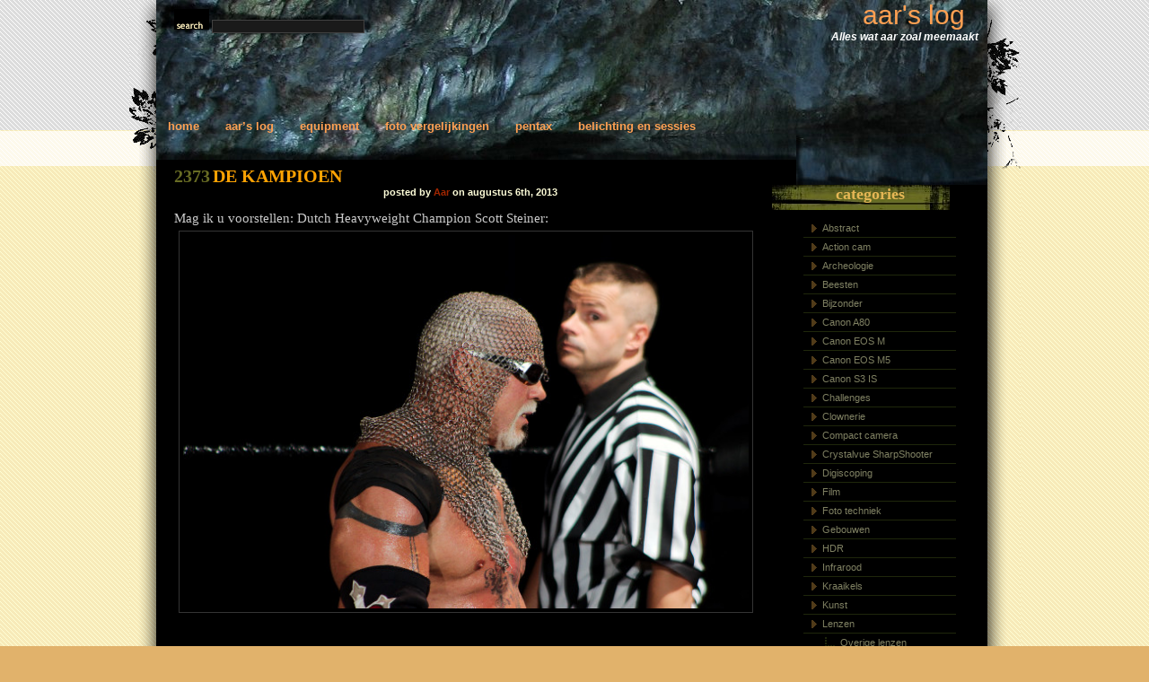

--- FILE ---
content_type: text/html; charset=UTF-8
request_url: https://aarslog.persijn.net/de-kampioen/
body_size: 8625
content:
<!DOCTYPE html PUBLIC "-//W3C//DTD XHTML 1.0 Transitional//EN" "http://www.w3.org/TR/xhtml1/DTD/xhtml1-transitional.dtd">
<html xmlns="http://www.w3.org/1999/xhtml">

<head>
<title>

aar&#039;s log &raquo; De kampioen
</title>
<meta name="verify-v1" content="5F60Do7StKwzJc4zSKOvyW9pU4m6qE0kERmJMNf3dgY=" />

<link rel="stylesheet" href="https://aarslog.persijn.net/wp-content/themes/dfire-10/style.css" type="text/css" media="screen" />
<link rel="stylesheet" href="http://aarslog.persijn.net/alog_p/wp-content/themes/dfire-10/ak.css" type="text/css" />
<link rel="alternate" type="application/rss+xml" title="aar&#039;s log RSS Feed" href="https://aarslog.persijn.net/feed/" />
<link rel="pingback" href="https://aarslog.persijn.net/xmlrpc.php" />



<meta name='robots' content='max-image-preview:large' />
<link rel="alternate" type="application/rss+xml" title="aar&#039;s log &raquo; De kampioen reacties feed" href="https://aarslog.persijn.net/de-kampioen/feed/" />
<link rel="alternate" title="oEmbed (JSON)" type="application/json+oembed" href="https://aarslog.persijn.net/wp-json/oembed/1.0/embed?url=https%3A%2F%2Faarslog.persijn.net%2Fde-kampioen%2F" />
<link rel="alternate" title="oEmbed (XML)" type="text/xml+oembed" href="https://aarslog.persijn.net/wp-json/oembed/1.0/embed?url=https%3A%2F%2Faarslog.persijn.net%2Fde-kampioen%2F&#038;format=xml" />
<style id='wp-img-auto-sizes-contain-inline-css' type='text/css'>
img:is([sizes=auto i],[sizes^="auto," i]){contain-intrinsic-size:3000px 1500px}
/*# sourceURL=wp-img-auto-sizes-contain-inline-css */
</style>
<style id='wp-emoji-styles-inline-css' type='text/css'>

	img.wp-smiley, img.emoji {
		display: inline !important;
		border: none !important;
		box-shadow: none !important;
		height: 1em !important;
		width: 1em !important;
		margin: 0 0.07em !important;
		vertical-align: -0.1em !important;
		background: none !important;
		padding: 0 !important;
	}
/*# sourceURL=wp-emoji-styles-inline-css */
</style>
<style id='wp-block-library-inline-css' type='text/css'>
:root{--wp-block-synced-color:#7a00df;--wp-block-synced-color--rgb:122,0,223;--wp-bound-block-color:var(--wp-block-synced-color);--wp-editor-canvas-background:#ddd;--wp-admin-theme-color:#007cba;--wp-admin-theme-color--rgb:0,124,186;--wp-admin-theme-color-darker-10:#006ba1;--wp-admin-theme-color-darker-10--rgb:0,107,160.5;--wp-admin-theme-color-darker-20:#005a87;--wp-admin-theme-color-darker-20--rgb:0,90,135;--wp-admin-border-width-focus:2px}@media (min-resolution:192dpi){:root{--wp-admin-border-width-focus:1.5px}}.wp-element-button{cursor:pointer}:root .has-very-light-gray-background-color{background-color:#eee}:root .has-very-dark-gray-background-color{background-color:#313131}:root .has-very-light-gray-color{color:#eee}:root .has-very-dark-gray-color{color:#313131}:root .has-vivid-green-cyan-to-vivid-cyan-blue-gradient-background{background:linear-gradient(135deg,#00d084,#0693e3)}:root .has-purple-crush-gradient-background{background:linear-gradient(135deg,#34e2e4,#4721fb 50%,#ab1dfe)}:root .has-hazy-dawn-gradient-background{background:linear-gradient(135deg,#faaca8,#dad0ec)}:root .has-subdued-olive-gradient-background{background:linear-gradient(135deg,#fafae1,#67a671)}:root .has-atomic-cream-gradient-background{background:linear-gradient(135deg,#fdd79a,#004a59)}:root .has-nightshade-gradient-background{background:linear-gradient(135deg,#330968,#31cdcf)}:root .has-midnight-gradient-background{background:linear-gradient(135deg,#020381,#2874fc)}:root{--wp--preset--font-size--normal:16px;--wp--preset--font-size--huge:42px}.has-regular-font-size{font-size:1em}.has-larger-font-size{font-size:2.625em}.has-normal-font-size{font-size:var(--wp--preset--font-size--normal)}.has-huge-font-size{font-size:var(--wp--preset--font-size--huge)}.has-text-align-center{text-align:center}.has-text-align-left{text-align:left}.has-text-align-right{text-align:right}.has-fit-text{white-space:nowrap!important}#end-resizable-editor-section{display:none}.aligncenter{clear:both}.items-justified-left{justify-content:flex-start}.items-justified-center{justify-content:center}.items-justified-right{justify-content:flex-end}.items-justified-space-between{justify-content:space-between}.screen-reader-text{border:0;clip-path:inset(50%);height:1px;margin:-1px;overflow:hidden;padding:0;position:absolute;width:1px;word-wrap:normal!important}.screen-reader-text:focus{background-color:#ddd;clip-path:none;color:#444;display:block;font-size:1em;height:auto;left:5px;line-height:normal;padding:15px 23px 14px;text-decoration:none;top:5px;width:auto;z-index:100000}html :where(.has-border-color){border-style:solid}html :where([style*=border-top-color]){border-top-style:solid}html :where([style*=border-right-color]){border-right-style:solid}html :where([style*=border-bottom-color]){border-bottom-style:solid}html :where([style*=border-left-color]){border-left-style:solid}html :where([style*=border-width]){border-style:solid}html :where([style*=border-top-width]){border-top-style:solid}html :where([style*=border-right-width]){border-right-style:solid}html :where([style*=border-bottom-width]){border-bottom-style:solid}html :where([style*=border-left-width]){border-left-style:solid}html :where(img[class*=wp-image-]){height:auto;max-width:100%}:where(figure){margin:0 0 1em}html :where(.is-position-sticky){--wp-admin--admin-bar--position-offset:var(--wp-admin--admin-bar--height,0px)}@media screen and (max-width:600px){html :where(.is-position-sticky){--wp-admin--admin-bar--position-offset:0px}}

/*# sourceURL=wp-block-library-inline-css */
</style>
<style id='classic-theme-styles-inline-css' type='text/css'>
/*! This file is auto-generated */
.wp-block-button__link{color:#fff;background-color:#32373c;border-radius:9999px;box-shadow:none;text-decoration:none;padding:calc(.667em + 2px) calc(1.333em + 2px);font-size:1.125em}.wp-block-file__button{background:#32373c;color:#fff;text-decoration:none}
/*# sourceURL=/wp-includes/css/classic-themes.min.css */
</style>
<link rel='stylesheet' id='cptch_stylesheet-css' href='https://aarslog.persijn.net/wp-content/plugins/captcha/css/front_end_style.css?ver=4.4.5' type='text/css' media='all' />
<link rel='stylesheet' id='dashicons-css' href='https://aarslog.persijn.net/wp-includes/css/dashicons.min.css?ver=6.9' type='text/css' media='all' />
<link rel='stylesheet' id='cptch_desktop_style-css' href='https://aarslog.persijn.net/wp-content/plugins/captcha/css/desktop_style.css?ver=4.4.5' type='text/css' media='all' />
<link rel='stylesheet' id='easy-panorama-css' href='https://aarslog.persijn.net/wp-content/plugins/easy-panorama/public/css/paver.min.css?ver=1.1.5' type='text/css' media='all' />
<link rel='stylesheet' id='responsive-lightbox-swipebox-css' href='https://aarslog.persijn.net/wp-content/plugins/responsive-lightbox/assets/swipebox/swipebox.min.css?ver=1.5.2' type='text/css' media='all' />
<link rel='stylesheet' id='output-style-css' href='https://aarslog.persijn.net/wp-content/plugins/wp-gpx-maps/css/wp-gpx-maps-output.css?ver=1.0.0' type='text/css' media='all' />
<link rel='stylesheet' id='leaflet-css' href='https://aarslog.persijn.net/wp-content/plugins/wp-gpx-maps/ThirdParties/Leaflet_1.5.1/leaflet.css?ver=1.5.1' type='text/css' media='all' />
<link rel='stylesheet' id='leaflet.markercluster-css' href='https://aarslog.persijn.net/wp-content/plugins/wp-gpx-maps/ThirdParties/Leaflet.markercluster-1.4.1/MarkerCluster.css?ver=1.4.1,' type='text/css' media='all' />
<link rel='stylesheet' id='leaflet.Photo-css' href='https://aarslog.persijn.net/wp-content/plugins/wp-gpx-maps/ThirdParties/Leaflet.Photo/Leaflet.Photo.css?ver=6.9' type='text/css' media='all' />
<link rel='stylesheet' id='leaflet.fullscreen-css' href='https://aarslog.persijn.net/wp-content/plugins/wp-gpx-maps/ThirdParties/leaflet.fullscreen-1.4.5/Control.FullScreen.css?ver=1.5.1' type='text/css' media='all' />
<link rel='stylesheet' id='__EPYT__style-css' href='https://aarslog.persijn.net/wp-content/plugins/youtube-embed-plus/styles/ytprefs.min.css?ver=14.2.4' type='text/css' media='all' />
<style id='__EPYT__style-inline-css' type='text/css'>

                .epyt-gallery-thumb {
                        width: 33.333%;
                }
                
/*# sourceURL=__EPYT__style-inline-css */
</style>
<script type="text/javascript" src="https://aarslog.persijn.net/wp-includes/js/jquery/jquery.min.js?ver=3.7.1" id="jquery-core-js"></script>
<script type="text/javascript" src="https://aarslog.persijn.net/wp-includes/js/jquery/jquery-migrate.min.js?ver=3.4.1" id="jquery-migrate-js"></script>
<script type="text/javascript" src="https://aarslog.persijn.net/wp-content/plugins/responsive-lightbox/assets/dompurify/purify.min.js?ver=3.1.7" id="dompurify-js"></script>
<script type="text/javascript" id="responsive-lightbox-sanitizer-js-before">
/* <![CDATA[ */
window.RLG = window.RLG || {}; window.RLG.sanitizeAllowedHosts = ["youtube.com","www.youtube.com","youtu.be","vimeo.com","player.vimeo.com"];
//# sourceURL=responsive-lightbox-sanitizer-js-before
/* ]]> */
</script>
<script type="text/javascript" src="https://aarslog.persijn.net/wp-content/plugins/responsive-lightbox/js/sanitizer.js?ver=2.6.0" id="responsive-lightbox-sanitizer-js"></script>
<script type="text/javascript" src="https://aarslog.persijn.net/wp-content/plugins/responsive-lightbox/assets/swipebox/jquery.swipebox.min.js?ver=1.5.2" id="responsive-lightbox-swipebox-js"></script>
<script type="text/javascript" src="https://aarslog.persijn.net/wp-includes/js/underscore.min.js?ver=1.13.7" id="underscore-js"></script>
<script type="text/javascript" src="https://aarslog.persijn.net/wp-content/plugins/responsive-lightbox/assets/infinitescroll/infinite-scroll.pkgd.min.js?ver=4.0.1" id="responsive-lightbox-infinite-scroll-js"></script>
<script type="text/javascript" id="responsive-lightbox-js-before">
/* <![CDATA[ */
var rlArgs = {"script":"swipebox","selector":"lightbox","customEvents":"","activeGalleries":true,"animation":true,"hideCloseButtonOnMobile":false,"removeBarsOnMobile":false,"hideBars":true,"hideBarsDelay":5000,"videoMaxWidth":1080,"useSVG":true,"loopAtEnd":false,"woocommerce_gallery":false,"ajaxurl":"https:\/\/aarslog.persijn.net\/wp-admin\/admin-ajax.php","nonce":"7485d145fc","preview":false,"postId":2373,"scriptExtension":false};

//# sourceURL=responsive-lightbox-js-before
/* ]]> */
</script>
<script type="text/javascript" src="https://aarslog.persijn.net/wp-content/plugins/responsive-lightbox/js/front.js?ver=2.6.0" id="responsive-lightbox-js"></script>
<script type="text/javascript" src="https://aarslog.persijn.net/wp-content/plugins/wp-gpx-maps/ThirdParties/Leaflet_1.5.1/leaflet.js?ver=1.5.1" id="leaflet-js"></script>
<script type="text/javascript" src="https://aarslog.persijn.net/wp-content/plugins/wp-gpx-maps/ThirdParties/Leaflet.markercluster-1.4.1/leaflet.markercluster.js?ver=1.4.1" id="leaflet.markercluster-js"></script>
<script type="text/javascript" src="https://aarslog.persijn.net/wp-content/plugins/wp-gpx-maps/ThirdParties/Leaflet.Photo/Leaflet.Photo.js?ver=6.9" id="leaflet.Photo-js"></script>
<script type="text/javascript" src="https://aarslog.persijn.net/wp-content/plugins/wp-gpx-maps/ThirdParties/leaflet.fullscreen-1.4.5/Control.FullScreen.js?ver=1.4.5" id="leaflet.fullscreen-js"></script>
<script type="text/javascript" src="https://aarslog.persijn.net/wp-content/plugins/wp-gpx-maps/js/Chart.min.js?ver=2.8.0" id="chartjs-js"></script>
<script type="text/javascript" src="https://aarslog.persijn.net/wp-content/plugins/wp-gpx-maps/js/WP-GPX-Maps.js?ver=1.6.02" id="wp-gpx-maps-js"></script>
<script type="text/javascript" id="__ytprefs__-js-extra">
/* <![CDATA[ */
var _EPYT_ = {"ajaxurl":"https://aarslog.persijn.net/wp-admin/admin-ajax.php","security":"4871b9c9a5","gallery_scrolloffset":"20","eppathtoscripts":"https://aarslog.persijn.net/wp-content/plugins/youtube-embed-plus/scripts/","eppath":"https://aarslog.persijn.net/wp-content/plugins/youtube-embed-plus/","epresponsiveselector":"[\"iframe.__youtube_prefs_widget__\"]","epdovol":"1","version":"14.2.4","evselector":"iframe.__youtube_prefs__[src], iframe[src*=\"youtube.com/embed/\"], iframe[src*=\"youtube-nocookie.com/embed/\"]","ajax_compat":"","maxres_facade":"eager","ytapi_load":"light","pause_others":"","stopMobileBuffer":"1","facade_mode":"","not_live_on_channel":""};
//# sourceURL=__ytprefs__-js-extra
/* ]]> */
</script>
<script type="text/javascript" src="https://aarslog.persijn.net/wp-content/plugins/youtube-embed-plus/scripts/ytprefs.min.js?ver=14.2.4" id="__ytprefs__-js"></script>
<link rel="https://api.w.org/" href="https://aarslog.persijn.net/wp-json/" /><link rel="alternate" title="JSON" type="application/json" href="https://aarslog.persijn.net/wp-json/wp/v2/posts/2373" /><link rel="EditURI" type="application/rsd+xml" title="RSD" href="https://aarslog.persijn.net/xmlrpc.php?rsd" />
<meta name="generator" content="WordPress 6.9" />
<link rel="canonical" href="https://aarslog.persijn.net/de-kampioen/" />
<link rel='shortlink' href='https://aarslog.persijn.net/?p=2373' />


</head>

<body>

<div id="wrap">
  <div id="keep">

	<div id="outside">
	  <div id="inside">
	    <div id="holder">
	
		<div id="search">
			<form method="get" id="sform" action="https://aarslog.persijn.net/">
				<img src="https://aarslog.persijn.net/wp-content/themes/dfire-10/images/s2.gif" alt="search" />
 				<input type="text" id="q" value="" name="s" />
			</form>
		</div>

		<div id="title">
			<div class="btitle"><a href="https://aarslog.persijn.net/">aar&#039;s log</a></div>
			<div class="stitle">Alles wat aar zoal meemaakt</div>
		</div>

		<div id="menu">
		  <ul>
			<li><a href="https://aarslog.persijn.net">Home</a></li>
			<li class="page_item page-item-122"><a href="https://aarslog.persijn.net/aars-log/">Aar&#8217;s log</a></li>
<li class="page_item page-item-123 page_item_has_children"><a href="https://aarslog.persijn.net/equipment/">Equipment</a></li>
<li class="page_item page-item-164 page_item_has_children"><a href="https://aarslog.persijn.net/foto-vergelijkingen/">Foto vergelijkingen</a></li>
<li class="page_item page-item-210"><a href="https://aarslog.persijn.net/pentax/">Pentax</a></li>
<li class="page_item page-item-459 page_item_has_children"><a href="https://aarslog.persijn.net/belichting-en-sessies/">Belichting en sessies</a></li>

		  </ul>
		</div>

		<div id="tree"></div>

		<div id="content">


		   <div id="subc">
		
  
	
			<h1><span class="id">2373</span><a href="https://aarslog.persijn.net/de-kampioen/">De kampioen</a></h1>
			<h2>posted by <a href="https://aarslog.persijn.net/author/aar/" title="Berichten van Aar" rel="author">Aar</a> on augustus 6th, 2013</h2>
				
			<p>Mag ik u voorstellen: Dutch Heavyweight Champion Scott Steiner:<br />
<a href="http://aarslog.persijn.net/wp-content/uploads/2013/08/Grand_Slam_imgu3119.jpg" data-rel="lightbox-gallery-FFRkYRDi" data-rl_title="" data-rl_caption="" title=""><img fetchpriority="high" decoding="async" src="http://aarslog.persijn.net/wp-content/uploads/2013/08/Grand_Slam_imgu3119-640x426.jpg" alt="Grand_Slam_imgu3119" width="640" height="426" class="alignnone size-large wp-image-2374" srcset="https://aarslog.persijn.net/wp-content/uploads/2013/08/Grand_Slam_imgu3119-640x426.jpg 640w, https://aarslog.persijn.net/wp-content/uploads/2013/08/Grand_Slam_imgu3119-310x206.jpg 310w, https://aarslog.persijn.net/wp-content/uploads/2013/08/Grand_Slam_imgu3119-420x280.jpg 420w, https://aarslog.persijn.net/wp-content/uploads/2013/08/Grand_Slam_imgu3119.jpg 1920w" sizes="(max-width: 640px) 100vw, 640px" /></a></p>
<div class="akclr">&nbsp;</div>
	
	
			<div class="post-info">
			This entry was posted on dinsdag, augustus 6th, 2013 at 19:42 and is categorized in <a href="https://aarslog.persijn.net/category/pentax-k-7/" rel="category tag">Pentax K-7</a>, <a href="https://aarslog.persijn.net/category/sport/" rel="category tag">Sport</a>. You can follow any responses to this entry through the <a href="https://aarslog.persijn.net/de-kampioen/feed/">RSS 2.0</a> feed. 
			
			You can skip to the end and leave a response. Pinging is currently not allowed.
			
			</div>

	<p>&nbsp;</p>

	



   
		<!-- If comments are open, but there are no comments. -->
		
	 






<p id="respond">&nbsp;</p>


	<div id="respond" class="comment-respond">
		<h3 id="reply-title" class="comment-reply-title">Geef een reactie</h3><form action="https://aarslog.persijn.net/wp-comments-post.php" method="post" id="commentform" class="comment-form"><p class="comment-notes"><span id="email-notes">Je e-mailadres wordt niet gepubliceerd.</span> <span class="required-field-message">Vereiste velden zijn gemarkeerd met <span class="required">*</span></span></p><p class="comment-form-comment"><label for="comment">Reactie <span class="required">*</span></label> <textarea id="comment" name="comment" cols="45" rows="8" maxlength="65525" required="required"></textarea></p><p class="comment-form-author"><label for="author">Naam</label> <input id="author" name="author" type="text" value="" size="30" maxlength="245" autocomplete="name" /></p>
<p class="comment-form-email"><label for="email">E-mail</label> <input id="email" name="email" type="text" value="" size="30" maxlength="100" aria-describedby="email-notes" autocomplete="email" /></p>
<p class="comment-form-url"><label for="url">Site</label> <input id="url" name="url" type="text" value="" size="30" maxlength="200" autocomplete="url" /></p>
<p class="cptch_block"><script class="cptch_to_remove">
				(function( timeout ) {
					setTimeout(
						function() {
							var notice = document.getElementById("cptch_time_limit_notice_27");
							if ( notice )
								notice.style.display = "block";
						},
						timeout
					);
				})(120000);
			</script>
			<span id="cptch_time_limit_notice_27" class="cptch_time_limit_notice cptch_to_remove">Time limit is exhausted. Please reload CAPTCHA.</span><span class="cptch_wrap cptch_math_actions">
				<label class="cptch_label" for="cptch_input_27"><span class="cptch_span">zeven</span>
					<span class="cptch_span">&nbsp;&minus;&nbsp;</span>
					<span class="cptch_span"><input id="cptch_input_27" class="cptch_input cptch_wp_comments" type="text" autocomplete="off" name="cptch_number" value="" maxlength="2" size="2" aria-required="true" required="required" style="margin-bottom:0;display:inline;font-size: 12px;width: 40px;" /></span>
					<span class="cptch_span">&nbsp;=&nbsp;</span>
					<span class="cptch_span">1</span>
					<input type="hidden" name="cptch_result" value="QE4=" /><input type="hidden" name="cptch_time" value="1768808713" />
					<input type="hidden" name="cptch_form" value="wp_comments" />
				</label><span class="cptch_reload_button_wrap hide-if-no-js">
					<noscript>
						<style type="text/css">
							.hide-if-no-js {
								display: none !important;
							}
						</style>
					</noscript>
					<span class="cptch_reload_button dashicons dashicons-update"></span>
				</span></span></p><p class="form-submit"><input name="submit" type="submit" id="submit" class="submit" value="Reactie plaatsen" /> <input type='hidden' name='comment_post_ID' value='2373' id='comment_post_ID' />
<input type='hidden' name='comment_parent' id='comment_parent' value='0' />
</p><p style="display: none;"><input type="hidden" id="akismet_comment_nonce" name="akismet_comment_nonce" value="7eda551fb4" /></p><p style="display: none !important;" class="akismet-fields-container" data-prefix="ak_"><label>&#916;<textarea name="ak_hp_textarea" cols="45" rows="8" maxlength="100"></textarea></label><input type="hidden" id="ak_js_1" name="ak_js" value="182"/><script>document.getElementById( "ak_js_1" ).setAttribute( "value", ( new Date() ).getTime() );</script></p></form>	</div><!-- #respond -->
	



	
	

		   </div>

</div>
	
		<div id="sidebar">



			<h4>Categories</h4>
			<div class="navigate">
			   <ul>
					<li class="cat-item cat-item-184"><a href="https://aarslog.persijn.net/category/abstract/">Abstract</a>
</li>
	<li class="cat-item cat-item-136"><a href="https://aarslog.persijn.net/category/action-cam/">Action cam</a>
</li>
	<li class="cat-item cat-item-40"><a href="https://aarslog.persijn.net/category/archeologie/">Archeologie</a>
</li>
	<li class="cat-item cat-item-17"><a href="https://aarslog.persijn.net/category/beesten/">Beesten</a>
</li>
	<li class="cat-item cat-item-12"><a href="https://aarslog.persijn.net/category/bijzonder/">Bijzonder</a>
</li>
	<li class="cat-item cat-item-19"><a href="https://aarslog.persijn.net/category/canon-a80/">Canon A80</a>
</li>
	<li class="cat-item cat-item-129"><a href="https://aarslog.persijn.net/category/canon-eos-m/">Canon EOS M</a>
</li>
	<li class="cat-item cat-item-174"><a href="https://aarslog.persijn.net/category/canon-eos-m5/">Canon EOS M5</a>
</li>
	<li class="cat-item cat-item-28"><a href="https://aarslog.persijn.net/category/canon-s3-is/">Canon S3 IS</a>
</li>
	<li class="cat-item cat-item-185"><a href="https://aarslog.persijn.net/category/challenges/">Challenges</a>
</li>
	<li class="cat-item cat-item-11"><a href="https://aarslog.persijn.net/category/clownerie/">Clownerie</a>
</li>
	<li class="cat-item cat-item-95"><a href="https://aarslog.persijn.net/category/compact-camera/">Compact camera</a>
</li>
	<li class="cat-item cat-item-21"><a href="https://aarslog.persijn.net/category/crystalvue-sharpshooter/">Crystalvue SharpShooter</a>
</li>
	<li class="cat-item cat-item-24"><a href="https://aarslog.persijn.net/category/digiscoping/">Digiscoping</a>
</li>
	<li class="cat-item cat-item-89"><a href="https://aarslog.persijn.net/category/film/">Film</a>
</li>
	<li class="cat-item cat-item-22"><a href="https://aarslog.persijn.net/category/foto-techniek/">Foto techniek</a>
</li>
	<li class="cat-item cat-item-26"><a href="https://aarslog.persijn.net/category/gebouwen/">Gebouwen</a>
</li>
	<li class="cat-item cat-item-187"><a href="https://aarslog.persijn.net/category/hdr/">HDR</a>
</li>
	<li class="cat-item cat-item-195"><a href="https://aarslog.persijn.net/category/infrarood/">Infrarood</a>
</li>
	<li class="cat-item cat-item-14"><a href="https://aarslog.persijn.net/category/kraaikels/">Kraaikels</a>
</li>
	<li class="cat-item cat-item-102"><a href="https://aarslog.persijn.net/category/kunst/">Kunst</a>
</li>
	<li class="cat-item cat-item-33"><a href="https://aarslog.persijn.net/category/lenzen/">Lenzen</a>
<ul class='children'>
	<li class="cat-item cat-item-38"><a href="https://aarslog.persijn.net/category/lenzen/overige-lenzen/">Overige lenzen</a>
</li>
	<li class="cat-item cat-item-29"><a href="https://aarslog.persijn.net/category/lenzen/pentax-16-45-ed-al/">Pentax 16-45 ED-AL</a>
</li>
	<li class="cat-item cat-item-16"><a href="https://aarslog.persijn.net/category/lenzen/pentax-50mm-f14/">Pentax 50mm F/1.4</a>
</li>
	<li class="cat-item cat-item-37"><a href="https://aarslog.persijn.net/category/lenzen/pentax-da-50-200-f-4-56-ed/">Pentax DA 50-200 F 4-5.6 ED</a>
</li>
	<li class="cat-item cat-item-35"><a href="https://aarslog.persijn.net/category/lenzen/pentax-smc-m-150mm-35/">Pentax SMC-M 150mm 3.5</a>
</li>
	<li class="cat-item cat-item-32"><a href="https://aarslog.persijn.net/category/lenzen/pentax-smcp-bellows-100mm-f40/">Pentax SMCP Bellows 100mm f/4.0</a>
</li>
	<li class="cat-item cat-item-39"><a href="https://aarslog.persijn.net/category/lenzen/sigma-180mm-f35-macro/">Sigma 180mm F3.5 Macro</a>
</li>
	<li class="cat-item cat-item-34"><a href="https://aarslog.persijn.net/category/lenzen/sigma-50-500mm-f4-63-ex-dg/">Sigma 50-500mm F4-6.3 EX DG</a>
</li>
	<li class="cat-item cat-item-36"><a href="https://aarslog.persijn.net/category/lenzen/tamron-5008-sp-mirror/">Tamron 500/8 SP Mirror</a>
</li>
</ul>
</li>
	<li class="cat-item cat-item-99"><a href="https://aarslog.persijn.net/category/locatiefotografie/">Locatiefotografie</a>
</li>
	<li class="cat-item cat-item-13"><a href="https://aarslog.persijn.net/category/macro/">Macro</a>
</li>
	<li class="cat-item cat-item-25"><a href="https://aarslog.persijn.net/category/micro/">Micro</a>
</li>
	<li class="cat-item cat-item-59"><a href="https://aarslog.persijn.net/category/miniatuur/">Miniatuur</a>
</li>
	<li class="cat-item cat-item-123"><a href="https://aarslog.persijn.net/category/muziek/">Muziek</a>
</li>
	<li class="cat-item cat-item-2"><a href="https://aarslog.persijn.net/category/natuur/">Natuur</a>
<ul class='children'>
	<li class="cat-item cat-item-101"><a href="https://aarslog.persijn.net/category/natuur/bloemen/">Bloemen</a>
</li>
	<li class="cat-item cat-item-92"><a href="https://aarslog.persijn.net/category/natuur/bomen/">Bomen</a>
</li>
	<li class="cat-item cat-item-4"><a href="https://aarslog.persijn.net/category/natuur/insecten/">Insecten, spinnen, etc.</a>
</li>
	<li class="cat-item cat-item-6"><a href="https://aarslog.persijn.net/category/natuur/luchten-en-wolken/">Luchten en wolken</a>
</li>
	<li class="cat-item cat-item-171"><a href="https://aarslog.persijn.net/category/natuur/onder-water/">Onder water</a>
</li>
	<li class="cat-item cat-item-10"><a href="https://aarslog.persijn.net/category/natuur/planten/">Planten</a>
</li>
	<li class="cat-item cat-item-5"><a href="https://aarslog.persijn.net/category/natuur/vergezichten/">Vergezichten</a>
</li>
	<li class="cat-item cat-item-3"><a href="https://aarslog.persijn.net/category/natuur/vogels/">Vogels</a>
</li>
</ul>
</li>
	<li class="cat-item cat-item-7"><a href="https://aarslog.persijn.net/category/nieuws/">Nieuws</a>
</li>
	<li class="cat-item cat-item-75"><a href="https://aarslog.persijn.net/category/objectfotografie/">Objectfotografie</a>
</li>
	<li class="cat-item cat-item-1"><a href="https://aarslog.persijn.net/category/overig/">Overig</a>
</li>
	<li class="cat-item cat-item-62"><a href="https://aarslog.persijn.net/category/pentax-k-7/">Pentax K-7</a>
</li>
	<li class="cat-item cat-item-15"><a href="https://aarslog.persijn.net/category/pentax-k100d/">Pentax K100D</a>
</li>
	<li class="cat-item cat-item-65"><a href="https://aarslog.persijn.net/category/portret/">Portret</a>
</li>
	<li class="cat-item cat-item-186"><a href="https://aarslog.persijn.net/category/raspberry-pi-hq-camera/">Raspberry Pi HQ Camera</a>
</li>
	<li class="cat-item cat-item-217"><a href="https://aarslog.persijn.net/category/recepten/">Recepten</a>
</li>
	<li class="cat-item cat-item-126"><a href="https://aarslog.persijn.net/category/reizen/">Reizen</a>
</li>
	<li class="cat-item cat-item-132"><a href="https://aarslog.persijn.net/category/rijmsels/">Rijmsels</a>
</li>
	<li class="cat-item cat-item-27"><a href="https://aarslog.persijn.net/category/schepen/">Schepen</a>
</li>
	<li class="cat-item cat-item-86"><a href="https://aarslog.persijn.net/category/sport/">Sport</a>
</li>
	<li class="cat-item cat-item-111"><a href="https://aarslog.persijn.net/category/steden/">Steden</a>
</li>
	<li class="cat-item cat-item-119"><a href="https://aarslog.persijn.net/category/strobist/">Strobist</a>
</li>
	<li class="cat-item cat-item-64"><a href="https://aarslog.persijn.net/category/studio/">Studio</a>
</li>
	<li class="cat-item cat-item-20"><a href="https://aarslog.persijn.net/category/swarovski/">Swarovski</a>
</li>
	<li class="cat-item cat-item-133"><a href="https://aarslog.persijn.net/category/techniek/">Techniek</a>
<ul class='children'>
	<li class="cat-item cat-item-173"><a href="https://aarslog.persijn.net/category/techniek/auto/">Auto</a>
</li>
	<li class="cat-item cat-item-169"><a href="https://aarslog.persijn.net/category/techniek/it/">IT</a>
</li>
</ul>
</li>
	<li class="cat-item cat-item-167"><a href="https://aarslog.persijn.net/category/techstuff/">TechStuff</a>
</li>
	<li class="cat-item cat-item-18"><a href="https://aarslog.persijn.net/category/telcam/">Telefoon-camera</a>
</li>
	<li class="cat-item cat-item-165"><a href="https://aarslog.persijn.net/category/textuur/">Textuur</a>
</li>
	<li class="cat-item cat-item-124"><a href="https://aarslog.persijn.net/category/time-lapse/">Time lapse</a>
</li>
	<li class="cat-item cat-item-216"><a href="https://aarslog.persijn.net/category/treinen/">Treinen</a>
</li>
	<li class="cat-item cat-item-23"><a href="https://aarslog.persijn.net/category/tuin/">Tuin</a>
</li>
	<li class="cat-item cat-item-8"><a href="https://aarslog.persijn.net/category/uitstapjes/">Uitstapjes</a>
<ul class='children'>
	<li class="cat-item cat-item-9"><a href="https://aarslog.persijn.net/category/uitstapjes/vakanties/">Vakanties</a>
</li>
</ul>
</li>
	<li class="cat-item cat-item-90"><a href="https://aarslog.persijn.net/category/video/">Video</a>
</li>
	<li class="cat-item cat-item-178"><a href="https://aarslog.persijn.net/category/vliegtuigen/">Vliegtuigen</a>
</li>
	<li class="cat-item cat-item-177"><a href="https://aarslog.persijn.net/category/voedingswaren/">Voedingswaren</a>
</li>
	<li class="cat-item cat-item-78"><a href="https://aarslog.persijn.net/category/zwart-wit/">Zwart Wit</a>
</li>

			  </ul>
			</div>

			<h4>Links</h4>
			<div class="navigate">
			  <ul>
				<li><a href="http://vogels.geens.nl/" target="_blank">Vogel collectie van Philip</a></li>
<li><a href="http://insecten.geens.nl/" target="_blank">Insecten collectie van Philip</a></li>
<li><a href="http://fototechniek.geens.nl/dof.html" target="_blank">Bereken scherptediepte</a></li>
<li><a href="http://marijkekors.serverthuis.nl/" title="Fotocollectie van Marijke Kors" target="_blank">Fotocollectie van Marijke Kors</a></li>
<li><a href="http://www.funtography.org/wp/" target="_blank">Funtography</a></li>

			  </ul>
			</div>

			<h4>Archives</h4>
			<div class="navigate">
			  <ul>
					<li><a href='https://aarslog.persijn.net/2026/01/'>januari 2026</a></li>
	<li><a href='https://aarslog.persijn.net/2025/12/'>december 2025</a></li>
	<li><a href='https://aarslog.persijn.net/2025/11/'>november 2025</a></li>
	<li><a href='https://aarslog.persijn.net/2025/10/'>oktober 2025</a></li>
	<li><a href='https://aarslog.persijn.net/2025/09/'>september 2025</a></li>
	<li><a href='https://aarslog.persijn.net/2025/08/'>augustus 2025</a></li>
	<li><a href='https://aarslog.persijn.net/2025/07/'>juli 2025</a></li>
	<li><a href='https://aarslog.persijn.net/2025/06/'>juni 2025</a></li>
	<li><a href='https://aarslog.persijn.net/2025/05/'>mei 2025</a></li>
	<li><a href='https://aarslog.persijn.net/2025/04/'>april 2025</a></li>
	<li><a href='https://aarslog.persijn.net/2025/03/'>maart 2025</a></li>
	<li><a href='https://aarslog.persijn.net/2025/02/'>februari 2025</a></li>
	<li><a href='https://aarslog.persijn.net/2025/01/'>januari 2025</a></li>
	<li><a href='https://aarslog.persijn.net/2024/12/'>december 2024</a></li>
	<li><a href='https://aarslog.persijn.net/2024/11/'>november 2024</a></li>
	<li><a href='https://aarslog.persijn.net/2024/10/'>oktober 2024</a></li>
	<li><a href='https://aarslog.persijn.net/2024/09/'>september 2024</a></li>
	<li><a href='https://aarslog.persijn.net/2024/08/'>augustus 2024</a></li>
	<li><a href='https://aarslog.persijn.net/2024/07/'>juli 2024</a></li>
	<li><a href='https://aarslog.persijn.net/2024/06/'>juni 2024</a></li>
	<li><a href='https://aarslog.persijn.net/2024/05/'>mei 2024</a></li>
	<li><a href='https://aarslog.persijn.net/2024/04/'>april 2024</a></li>
	<li><a href='https://aarslog.persijn.net/2024/03/'>maart 2024</a></li>
	<li><a href='https://aarslog.persijn.net/2024/02/'>februari 2024</a></li>
	<li><a href='https://aarslog.persijn.net/2024/01/'>januari 2024</a></li>
	<li><a href='https://aarslog.persijn.net/2023/12/'>december 2023</a></li>
	<li><a href='https://aarslog.persijn.net/2023/11/'>november 2023</a></li>
	<li><a href='https://aarslog.persijn.net/2023/10/'>oktober 2023</a></li>
	<li><a href='https://aarslog.persijn.net/2023/09/'>september 2023</a></li>
	<li><a href='https://aarslog.persijn.net/2023/08/'>augustus 2023</a></li>
	<li><a href='https://aarslog.persijn.net/2023/07/'>juli 2023</a></li>
	<li><a href='https://aarslog.persijn.net/2023/06/'>juni 2023</a></li>
	<li><a href='https://aarslog.persijn.net/2023/05/'>mei 2023</a></li>
	<li><a href='https://aarslog.persijn.net/2023/04/'>april 2023</a></li>
	<li><a href='https://aarslog.persijn.net/2023/03/'>maart 2023</a></li>
	<li><a href='https://aarslog.persijn.net/2023/02/'>februari 2023</a></li>
	<li><a href='https://aarslog.persijn.net/2023/01/'>januari 2023</a></li>
	<li><a href='https://aarslog.persijn.net/2022/12/'>december 2022</a></li>
	<li><a href='https://aarslog.persijn.net/2022/11/'>november 2022</a></li>
	<li><a href='https://aarslog.persijn.net/2022/10/'>oktober 2022</a></li>
	<li><a href='https://aarslog.persijn.net/2022/09/'>september 2022</a></li>
	<li><a href='https://aarslog.persijn.net/2022/08/'>augustus 2022</a></li>
	<li><a href='https://aarslog.persijn.net/2022/07/'>juli 2022</a></li>
	<li><a href='https://aarslog.persijn.net/2022/06/'>juni 2022</a></li>
	<li><a href='https://aarslog.persijn.net/2022/05/'>mei 2022</a></li>
	<li><a href='https://aarslog.persijn.net/2022/04/'>april 2022</a></li>
	<li><a href='https://aarslog.persijn.net/2022/03/'>maart 2022</a></li>
	<li><a href='https://aarslog.persijn.net/2022/02/'>februari 2022</a></li>
	<li><a href='https://aarslog.persijn.net/2022/01/'>januari 2022</a></li>
	<li><a href='https://aarslog.persijn.net/2021/12/'>december 2021</a></li>
	<li><a href='https://aarslog.persijn.net/2021/11/'>november 2021</a></li>
	<li><a href='https://aarslog.persijn.net/2021/09/'>september 2021</a></li>
	<li><a href='https://aarslog.persijn.net/2021/08/'>augustus 2021</a></li>
	<li><a href='https://aarslog.persijn.net/2021/07/'>juli 2021</a></li>
	<li><a href='https://aarslog.persijn.net/2021/06/'>juni 2021</a></li>
	<li><a href='https://aarslog.persijn.net/2021/05/'>mei 2021</a></li>
	<li><a href='https://aarslog.persijn.net/2021/04/'>april 2021</a></li>
	<li><a href='https://aarslog.persijn.net/2021/03/'>maart 2021</a></li>
	<li><a href='https://aarslog.persijn.net/2021/02/'>februari 2021</a></li>
	<li><a href='https://aarslog.persijn.net/2021/01/'>januari 2021</a></li>
	<li><a href='https://aarslog.persijn.net/2020/12/'>december 2020</a></li>
	<li><a href='https://aarslog.persijn.net/2020/11/'>november 2020</a></li>
	<li><a href='https://aarslog.persijn.net/2020/10/'>oktober 2020</a></li>
	<li><a href='https://aarslog.persijn.net/2020/09/'>september 2020</a></li>
	<li><a href='https://aarslog.persijn.net/2020/08/'>augustus 2020</a></li>
	<li><a href='https://aarslog.persijn.net/2020/07/'>juli 2020</a></li>
	<li><a href='https://aarslog.persijn.net/2020/06/'>juni 2020</a></li>
	<li><a href='https://aarslog.persijn.net/2020/05/'>mei 2020</a></li>
	<li><a href='https://aarslog.persijn.net/2020/04/'>april 2020</a></li>
	<li><a href='https://aarslog.persijn.net/2020/03/'>maart 2020</a></li>
	<li><a href='https://aarslog.persijn.net/2020/02/'>februari 2020</a></li>
	<li><a href='https://aarslog.persijn.net/2020/01/'>januari 2020</a></li>
	<li><a href='https://aarslog.persijn.net/2019/11/'>november 2019</a></li>
	<li><a href='https://aarslog.persijn.net/2019/10/'>oktober 2019</a></li>
	<li><a href='https://aarslog.persijn.net/2019/09/'>september 2019</a></li>
	<li><a href='https://aarslog.persijn.net/2019/08/'>augustus 2019</a></li>
	<li><a href='https://aarslog.persijn.net/2019/07/'>juli 2019</a></li>
	<li><a href='https://aarslog.persijn.net/2019/06/'>juni 2019</a></li>
	<li><a href='https://aarslog.persijn.net/2019/05/'>mei 2019</a></li>
	<li><a href='https://aarslog.persijn.net/2019/04/'>april 2019</a></li>
	<li><a href='https://aarslog.persijn.net/2019/03/'>maart 2019</a></li>
	<li><a href='https://aarslog.persijn.net/2019/02/'>februari 2019</a></li>
	<li><a href='https://aarslog.persijn.net/2019/01/'>januari 2019</a></li>
	<li><a href='https://aarslog.persijn.net/2018/12/'>december 2018</a></li>
	<li><a href='https://aarslog.persijn.net/2018/09/'>september 2018</a></li>
	<li><a href='https://aarslog.persijn.net/2018/08/'>augustus 2018</a></li>
	<li><a href='https://aarslog.persijn.net/2018/07/'>juli 2018</a></li>
	<li><a href='https://aarslog.persijn.net/2018/06/'>juni 2018</a></li>
	<li><a href='https://aarslog.persijn.net/2018/05/'>mei 2018</a></li>
	<li><a href='https://aarslog.persijn.net/2018/04/'>april 2018</a></li>
	<li><a href='https://aarslog.persijn.net/2018/03/'>maart 2018</a></li>
	<li><a href='https://aarslog.persijn.net/2018/02/'>februari 2018</a></li>
	<li><a href='https://aarslog.persijn.net/2018/01/'>januari 2018</a></li>
	<li><a href='https://aarslog.persijn.net/2017/12/'>december 2017</a></li>
	<li><a href='https://aarslog.persijn.net/2017/11/'>november 2017</a></li>
	<li><a href='https://aarslog.persijn.net/2017/10/'>oktober 2017</a></li>
	<li><a href='https://aarslog.persijn.net/2017/09/'>september 2017</a></li>
	<li><a href='https://aarslog.persijn.net/2017/08/'>augustus 2017</a></li>
	<li><a href='https://aarslog.persijn.net/2017/07/'>juli 2017</a></li>
	<li><a href='https://aarslog.persijn.net/2017/06/'>juni 2017</a></li>
	<li><a href='https://aarslog.persijn.net/2017/05/'>mei 2017</a></li>
	<li><a href='https://aarslog.persijn.net/2017/04/'>april 2017</a></li>
	<li><a href='https://aarslog.persijn.net/2017/03/'>maart 2017</a></li>
	<li><a href='https://aarslog.persijn.net/2017/02/'>februari 2017</a></li>
	<li><a href='https://aarslog.persijn.net/2017/01/'>januari 2017</a></li>
	<li><a href='https://aarslog.persijn.net/2016/12/'>december 2016</a></li>
	<li><a href='https://aarslog.persijn.net/2016/11/'>november 2016</a></li>
	<li><a href='https://aarslog.persijn.net/2016/10/'>oktober 2016</a></li>
	<li><a href='https://aarslog.persijn.net/2016/09/'>september 2016</a></li>
	<li><a href='https://aarslog.persijn.net/2016/08/'>augustus 2016</a></li>
	<li><a href='https://aarslog.persijn.net/2016/07/'>juli 2016</a></li>
	<li><a href='https://aarslog.persijn.net/2016/06/'>juni 2016</a></li>
	<li><a href='https://aarslog.persijn.net/2016/05/'>mei 2016</a></li>
	<li><a href='https://aarslog.persijn.net/2016/04/'>april 2016</a></li>
	<li><a href='https://aarslog.persijn.net/2016/03/'>maart 2016</a></li>
	<li><a href='https://aarslog.persijn.net/2016/02/'>februari 2016</a></li>
	<li><a href='https://aarslog.persijn.net/2016/01/'>januari 2016</a></li>
	<li><a href='https://aarslog.persijn.net/2015/12/'>december 2015</a></li>
	<li><a href='https://aarslog.persijn.net/2015/10/'>oktober 2015</a></li>
	<li><a href='https://aarslog.persijn.net/2015/08/'>augustus 2015</a></li>
	<li><a href='https://aarslog.persijn.net/2015/07/'>juli 2015</a></li>
	<li><a href='https://aarslog.persijn.net/2015/05/'>mei 2015</a></li>
	<li><a href='https://aarslog.persijn.net/2015/04/'>april 2015</a></li>
	<li><a href='https://aarslog.persijn.net/2015/02/'>februari 2015</a></li>
	<li><a href='https://aarslog.persijn.net/2015/01/'>januari 2015</a></li>
	<li><a href='https://aarslog.persijn.net/2014/12/'>december 2014</a></li>
	<li><a href='https://aarslog.persijn.net/2014/11/'>november 2014</a></li>
	<li><a href='https://aarslog.persijn.net/2014/09/'>september 2014</a></li>
	<li><a href='https://aarslog.persijn.net/2014/08/'>augustus 2014</a></li>
	<li><a href='https://aarslog.persijn.net/2014/07/'>juli 2014</a></li>
	<li><a href='https://aarslog.persijn.net/2014/05/'>mei 2014</a></li>
	<li><a href='https://aarslog.persijn.net/2014/04/'>april 2014</a></li>
	<li><a href='https://aarslog.persijn.net/2014/03/'>maart 2014</a></li>
	<li><a href='https://aarslog.persijn.net/2014/02/'>februari 2014</a></li>
	<li><a href='https://aarslog.persijn.net/2014/01/'>januari 2014</a></li>
	<li><a href='https://aarslog.persijn.net/2013/12/'>december 2013</a></li>
	<li><a href='https://aarslog.persijn.net/2013/11/'>november 2013</a></li>
	<li><a href='https://aarslog.persijn.net/2013/10/'>oktober 2013</a></li>
	<li><a href='https://aarslog.persijn.net/2013/09/'>september 2013</a></li>
	<li><a href='https://aarslog.persijn.net/2013/08/'>augustus 2013</a></li>
	<li><a href='https://aarslog.persijn.net/2013/07/'>juli 2013</a></li>
	<li><a href='https://aarslog.persijn.net/2013/06/'>juni 2013</a></li>
	<li><a href='https://aarslog.persijn.net/2013/05/'>mei 2013</a></li>
	<li><a href='https://aarslog.persijn.net/2013/04/'>april 2013</a></li>
	<li><a href='https://aarslog.persijn.net/2013/03/'>maart 2013</a></li>
	<li><a href='https://aarslog.persijn.net/2013/02/'>februari 2013</a></li>
	<li><a href='https://aarslog.persijn.net/2013/01/'>januari 2013</a></li>
	<li><a href='https://aarslog.persijn.net/2012/12/'>december 2012</a></li>
	<li><a href='https://aarslog.persijn.net/2012/11/'>november 2012</a></li>
	<li><a href='https://aarslog.persijn.net/2012/10/'>oktober 2012</a></li>
	<li><a href='https://aarslog.persijn.net/2012/09/'>september 2012</a></li>
	<li><a href='https://aarslog.persijn.net/2012/07/'>juli 2012</a></li>
	<li><a href='https://aarslog.persijn.net/2012/06/'>juni 2012</a></li>
	<li><a href='https://aarslog.persijn.net/2012/05/'>mei 2012</a></li>
	<li><a href='https://aarslog.persijn.net/2012/04/'>april 2012</a></li>
	<li><a href='https://aarslog.persijn.net/2012/03/'>maart 2012</a></li>
	<li><a href='https://aarslog.persijn.net/2012/02/'>februari 2012</a></li>
	<li><a href='https://aarslog.persijn.net/2012/01/'>januari 2012</a></li>
	<li><a href='https://aarslog.persijn.net/2011/12/'>december 2011</a></li>
	<li><a href='https://aarslog.persijn.net/2011/11/'>november 2011</a></li>
	<li><a href='https://aarslog.persijn.net/2011/10/'>oktober 2011</a></li>
	<li><a href='https://aarslog.persijn.net/2011/09/'>september 2011</a></li>
	<li><a href='https://aarslog.persijn.net/2011/08/'>augustus 2011</a></li>
	<li><a href='https://aarslog.persijn.net/2011/07/'>juli 2011</a></li>
	<li><a href='https://aarslog.persijn.net/2011/06/'>juni 2011</a></li>
	<li><a href='https://aarslog.persijn.net/2011/05/'>mei 2011</a></li>
	<li><a href='https://aarslog.persijn.net/2011/04/'>april 2011</a></li>
	<li><a href='https://aarslog.persijn.net/2011/03/'>maart 2011</a></li>
	<li><a href='https://aarslog.persijn.net/2011/02/'>februari 2011</a></li>
	<li><a href='https://aarslog.persijn.net/2011/01/'>januari 2011</a></li>
	<li><a href='https://aarslog.persijn.net/2010/12/'>december 2010</a></li>
	<li><a href='https://aarslog.persijn.net/2010/11/'>november 2010</a></li>
	<li><a href='https://aarslog.persijn.net/2010/10/'>oktober 2010</a></li>
	<li><a href='https://aarslog.persijn.net/2010/09/'>september 2010</a></li>
	<li><a href='https://aarslog.persijn.net/2010/07/'>juli 2010</a></li>
	<li><a href='https://aarslog.persijn.net/2010/06/'>juni 2010</a></li>
	<li><a href='https://aarslog.persijn.net/2010/04/'>april 2010</a></li>
	<li><a href='https://aarslog.persijn.net/2010/03/'>maart 2010</a></li>
	<li><a href='https://aarslog.persijn.net/2010/02/'>februari 2010</a></li>
	<li><a href='https://aarslog.persijn.net/2010/01/'>januari 2010</a></li>
	<li><a href='https://aarslog.persijn.net/2009/12/'>december 2009</a></li>
	<li><a href='https://aarslog.persijn.net/2009/11/'>november 2009</a></li>
	<li><a href='https://aarslog.persijn.net/2009/10/'>oktober 2009</a></li>
	<li><a href='https://aarslog.persijn.net/2009/09/'>september 2009</a></li>
	<li><a href='https://aarslog.persijn.net/2009/08/'>augustus 2009</a></li>
	<li><a href='https://aarslog.persijn.net/2009/07/'>juli 2009</a></li>
	<li><a href='https://aarslog.persijn.net/2009/06/'>juni 2009</a></li>
	<li><a href='https://aarslog.persijn.net/2009/05/'>mei 2009</a></li>
	<li><a href='https://aarslog.persijn.net/2009/04/'>april 2009</a></li>
	<li><a href='https://aarslog.persijn.net/2009/03/'>maart 2009</a></li>
	<li><a href='https://aarslog.persijn.net/2009/02/'>februari 2009</a></li>
	<li><a href='https://aarslog.persijn.net/2009/01/'>januari 2009</a></li>
	<li><a href='https://aarslog.persijn.net/2008/12/'>december 2008</a></li>
	<li><a href='https://aarslog.persijn.net/2008/11/'>november 2008</a></li>
	<li><a href='https://aarslog.persijn.net/2008/10/'>oktober 2008</a></li>
	<li><a href='https://aarslog.persijn.net/2008/09/'>september 2008</a></li>
	<li><a href='https://aarslog.persijn.net/2008/08/'>augustus 2008</a></li>
	<li><a href='https://aarslog.persijn.net/2008/07/'>juli 2008</a></li>
	<li><a href='https://aarslog.persijn.net/2008/06/'>juni 2008</a></li>
	<li><a href='https://aarslog.persijn.net/2008/05/'>mei 2008</a></li>
	<li><a href='https://aarslog.persijn.net/2008/04/'>april 2008</a></li>
	<li><a href='https://aarslog.persijn.net/2008/03/'>maart 2008</a></li>
	<li><a href='https://aarslog.persijn.net/2008/02/'>februari 2008</a></li>
	<li><a href='https://aarslog.persijn.net/2008/01/'>januari 2008</a></li>
	<li><a href='https://aarslog.persijn.net/2007/12/'>december 2007</a></li>
	<li><a href='https://aarslog.persijn.net/2007/11/'>november 2007</a></li>
	<li><a href='https://aarslog.persijn.net/2007/10/'>oktober 2007</a></li>
	<li><a href='https://aarslog.persijn.net/2007/09/'>september 2007</a></li>
	<li><a href='https://aarslog.persijn.net/2007/08/'>augustus 2007</a></li>
	<li><a href='https://aarslog.persijn.net/2007/07/'>juli 2007</a></li>
	<li><a href='https://aarslog.persijn.net/2007/06/'>juni 2007</a></li>
	<li><a href='https://aarslog.persijn.net/2007/05/'>mei 2007</a></li>
	<li><a href='https://aarslog.persijn.net/2007/04/'>april 2007</a></li>
	<li><a href='https://aarslog.persijn.net/2007/03/'>maart 2007</a></li>
	<li><a href='https://aarslog.persijn.net/2007/02/'>februari 2007</a></li>
	<li><a href='https://aarslog.persijn.net/2007/01/'>januari 2007</a></li>
	<li><a href='https://aarslog.persijn.net/2006/12/'>december 2006</a></li>
	<li><a href='https://aarslog.persijn.net/2006/11/'>november 2006</a></li>
	<li><a href='https://aarslog.persijn.net/2006/10/'>oktober 2006</a></li>
	<li><a href='https://aarslog.persijn.net/2006/09/'>september 2006</a></li>
	<li><a href='https://aarslog.persijn.net/2006/08/'>augustus 2006</a></li>
	<li><a href='https://aarslog.persijn.net/2006/07/'>juli 2006</a></li>
	<li><a href='https://aarslog.persijn.net/2006/06/'>juni 2006</a></li>
	<li><a href='https://aarslog.persijn.net/2006/05/'>mei 2006</a></li>
	<li><a href='https://aarslog.persijn.net/2006/04/'>april 2006</a></li>
	<li><a href='https://aarslog.persijn.net/2006/03/'>maart 2006</a></li>
	<li><a href='https://aarslog.persijn.net/2006/02/'>februari 2006</a></li>
	<li><a href='https://aarslog.persijn.net/2006/01/'>januari 2006</a></li>
	<li><a href='https://aarslog.persijn.net/2005/12/'>december 2005</a></li>
	<li><a href='https://aarslog.persijn.net/2005/11/'>november 2005</a></li>
	<li><a href='https://aarslog.persijn.net/2005/10/'>oktober 2005</a></li>
	<li><a href='https://aarslog.persijn.net/2005/09/'>september 2005</a></li>
	<li><a href='https://aarslog.persijn.net/2005/08/'>augustus 2005</a></li>
	<li><a href='https://aarslog.persijn.net/2005/07/'>juli 2005</a></li>
	<li><a href='https://aarslog.persijn.net/2005/05/'>mei 2005</a></li>
	<li><a href='https://aarslog.persijn.net/2005/04/'>april 2005</a></li>
	<li><a href='https://aarslog.persijn.net/2005/03/'>maart 2005</a></li>
	<li><a href='https://aarslog.persijn.net/2005/02/'>februari 2005</a></li>
	<li><a href='https://aarslog.persijn.net/2005/01/'>januari 2005</a></li>
	<li><a href='https://aarslog.persijn.net/2004/12/'>december 2004</a></li>
	<li><a href='https://aarslog.persijn.net/2004/11/'>november 2004</a></li>

			  </ul>
			</div>



		</div>


		<div id="footer">
			<div class="moi"></div>
			<div class="credits">
				<a href="http://wordpress.org">WordPress</a> &middot;
				<a href="https://aarslog.persijn.net/wp-login.php">Login</a> &middot;
				
				<a href="https://aarslog.persijn.net/feed/">RSSfeed</a> &middot; 
				<a href="https://aarslog.persijn.net/de-kampioen/feed/">RSS 2.0</a> &middot; 
				<a href="http://validator.w3.org/check?uri=referer">xHTML valid</a><br />
				<a href="http://chain.darkfaerytale.com/themes/dfire/">DFire Theme</a> by <a href="http://www.darkfaerytale.com">Tracy Ou aka Viitoria L.(dfCOM)</a>
			</div>
		</div>

	    </div>
	  </div>
	</div>

  </div>
</div>

</body>

</html>